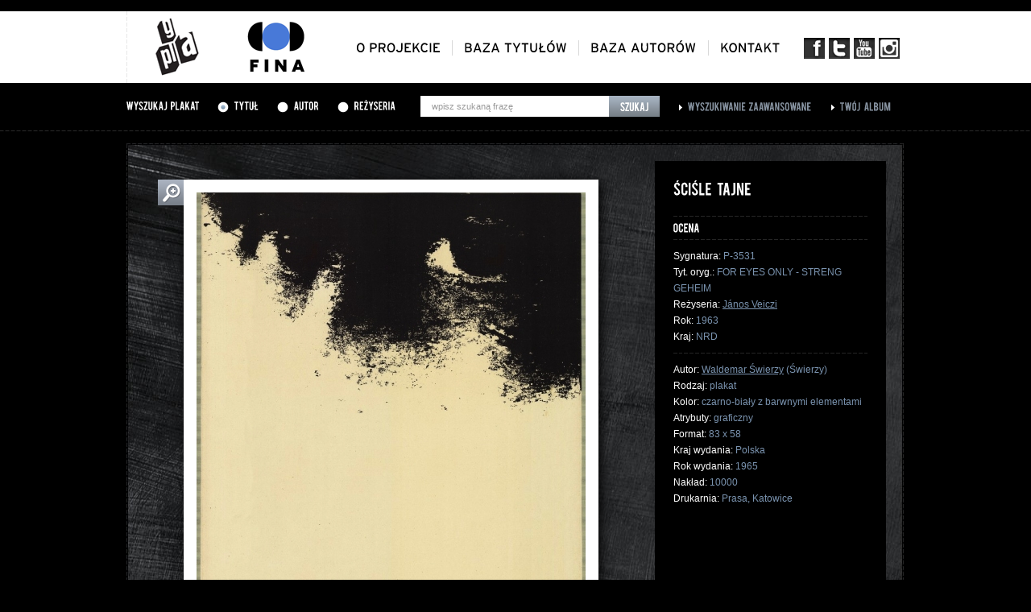

--- FILE ---
content_type: text/html; charset=UTF-8
request_url: https://gapla.fn.org.pl/plakat/9371/ci-le-tajne.html
body_size: 3399
content:
<!DOCTYPE html PUBLIC "-//W3C//DTD XHTML 1.0 Strict//EN" "http://www.w3.org/TR/xhtml1/DTD/xhtml1-strict.dtd">
<html xmlns="http://www.w3.org/1999/xhtml" lang="pl">
<head>
	<base href="https://gapla.fn.org.pl/" />

	<meta http-equiv="Content-Type" content="text/html; charset=utf-8" />
    <link rel="shortcut icon" href="/favicon.ico" type="image/x-icon" />
	<link href="public/style/style.css" rel="stylesheet" type="text/css" />
	<link href="public/style/uniform.css" rel="stylesheet" type="text/css" />

	<script type="text/javascript" src="public/js/jquery-1.7.1.js"></script>
	<script type="text/javascript" src="public/js/jquery.uniform.js"></script>
	<script type="text/javascript" src="public/js/cufon-yui.js"></script>

	<script type="text/javascript" src="public/js/Bebas_400.font.js"></script>
	<script type="text/javascript" src="public/js/Interstate_Regular_400.font.js"></script>

	<script type="text/javascript" src="public/fancybox/jquery.mousewheel-3.0.4.pack.js"></script>
	<script type="text/javascript" src="public/fancybox/jquery.fancybox-1.3.4.pack.js"></script>
	<link rel="stylesheet" type="text/css" href="public/fancybox/jquery.fancybox-1.3.4.css" media="screen" />

	<script type='text/javascript' src='public/js/jquery.rating.js'></script>
	<script type='text/javascript' src='public/js/jquery.autocomplete.js'></script>
	<script type="text/javascript" src="public/js/jquery.bxSlider.min.js"></script>

	<script type="text/javascript" src="public/ec/swfobject-2.2.min.js"></script>
	<script type="text/javascript" src="public/ec/evercookie.js"></script>

	<script type="text/javascript" src="public/js/gapla.js"></script>
	<script type="text/javascript" src="public/js/car.js"></script>

		<script type="text/javascript">
		var val = 't6gb1trigcld6l2dtvbqq6f9q3';
		var ec = new evercookie();

		ec.set('gapla_album', val);

	</script>
		


		<!-- Google tag (gtag.js) -->
		<script async src="https://www.googletagmanager.com/gtag/js?id=G-NLM1MYM7RF"></script>
		<script>
			window.dataLayer = window.dataLayer || [];
			function gtag(){dataLayer.push(arguments);}
			gtag('js', new Date());

			gtag('config', 'G-NLM1MYM7RF');
		</script>


	
    <script type="text/javascript" src="public/js/cookie.js"></script>
    <title>Gapla - Galeria plakatu filmowego</title>
    <meta property="og:type" content="movie" />
    <meta property="og:title" content="ŚCIŚLE TAJNE" />
    <meta property="og:image" content="http://gapla.fn.org.pl/public/cache/P3531-1000x1000.jpg" />
    <meta property="og:site_name" content="Gapla - galeria plakatu filmowego" />
    <meta property="og:site_url" content="http://gapla.fn.org.pl/" /></head>
<body>
	<div class="top">
		<div class="top-inner">
			<a href="" id="logo"><img src="public/images/logo.png" alt="Gapla" /></a>
			<a href="http://www.fn.org.pl" id="logo-fn" target="_blank"><img src="public/images/logo-fn.png" alt="Filmoteka Narodowa" /></a>

			<ul id="menu-social">
				<li><a href="http://www.facebook.com/filmotekanarodowa" target="_blank" class="social-fb"></a></li>
				<li><a href="https://twitter.com/#!/filmoteka_pl" target="_blank" class="social-t"></a></li>
				<li><a href="http://www.youtube.com/user/filmotekanarodowa" target="_blank" class="social-yt"></a></li>
				<li><a href="https://www.instagram.com/filmotekanarodowa/" target="_blank" class="social-insta"></a></li>
			</ul>

			<ul id="menu">
				<li><a href="oplakatach.html" class="cufon-font-inter">O projekcie</a></li>
				<li><a href="tytuly.html" class="cufon-font-inter">Baza tytułów</a></li>
				<li><a href="autorzy.html" class="cufon-font-inter">Baza autorów</a></li>
				<li class="last"><a href="kontakt.html" class="cufon-font-inter">Kontakt</a></li>
			</ul>
		</div>
	</div>	<div class="search-bar">
		<div class="search-bar-inner">
						<form method="get" action="szukaj.html" id="top-search">
							<h3 class="cufon-font">Wyszukaj plakat</h3>

				<div class="search-bar-inner-radio cufon-font"><input type="radio" name="typ" value="tytul" id="search-bar-tytul" checked="checked" /> <label for="search-bar-tytul">Tytuł</label></div>
				<div class="search-bar-inner-radio cufon-font"><input type="radio" name="typ" value="autor" id="search-bar-autor" /> <label for="search-bar-autor">Autor</label></div>
				<div class="search-bar-inner-radio cufon-font"><input type="radio" name="typ" value="rezyseria" id="search-bar-rezyseria" /> <label for="search-bar-rezyseria">Reżyseria</label></div>

				<div class="search-bar-inner-input">
					<input type="text" name="q" id="search-bar-query" value="wpisz szukaną frazę" />
					<input type="submit" value="Szukaj" id="search-bar-submit" onclick="$('#top-search').attr('action', 'szukaj.html'); $('.zaawansowana-fields').remove();" />
				</div>

				<input type="hidden" name="page" value="1" />
				<input type="hidden" name="sort" value="alfabetycznie" />

							</form>

			<div class="search-bar-inner-link"><a href="zaawansowana.html" class="cufon-font">Wyszukiwanie zaawansowane</a></div>
			<div class="search-bar-inner-link"><a href="album.html" class="cufon-font">Twój album</a></div>
		</div>
	</div>
<div class="top-patch">
    <div class="top-patch-inner">
        <a href="">Strona główna</a> > <span class="white">Karta plakatu</span>
    </div>
</div>

<div class="page-content">
    <div class="karta-plakatu">
            <div class="karta-plakatu-image-big">
            <a href="public/cache/P3531-1000x1000.jpg" class="fancybox">
                <img src="public/cache/P3531-483x700.jpg" alt=""/> </a>
            <a href="public/cache/P3531-1000x1000.jpg" class="plus fancybox"></a>
        </div>
    
    
        <div class="karta-plakatu-info">
                    <h1 class="cufon-font">ŚCIŚLE TAJNE</h1>
                    <hr/>

            <div id="rating_9371" class="rating-box karta-rating-box">
                <span class="cufon-font">Ocena</span>
                                                                                                </div>

            <script type="text/javascript">
                
                        $(document).ready(function() {
                
                    rating_url = 'https://gapla.fn.org.pl/rating/9371.html';
                    vote = 0;
                    id_star = '#rating_9371';
                
                    $(id_star).rating(rating_url, {maxvalue:5, curvalue:vote, span:true});
                });
                
            </script>

            <hr/>

            <p>
                            Sygnatura: <span class="grey">P-3531</span><br/>
                                    Tyt. oryg.: <span class="grey">FOR EYES ONLY - STRENG GEHEIM</span><br/>                                Reżyseria:
                    <span class="grey">                    <a href="szukaj.html?typ=rezyseria&q=&quot;J%C3%A1nos+Veiczi&quot;">János Veiczi</a>                    </span><br/>                Rok: <span class="grey">1963</span><br/> Kraj:
                <span class="grey">NRD</span><br/>
                                            </p>
            <hr/>

            <p>
                                                    Autor: <span class="grey">
                                                            <a href="autor/27676/waldemar-wierzy.html">Waldemar Świerzy</a> (Świerzy)                                                    </span><br/>
                        Rodzaj: <span class="grey">plakat</span><br/>                Kolor: <span class="grey">czarno-biały z barwnymi elementami</span><br/> Atrybuty:
                <span class="grey">graficzny</span><br/> Format:
                <span class="grey">83 x 58</span><br/> Kraj wydania: <span class="grey">Polska</span><br/>
            Rok wydania: <span class="grey">1965</span><br/>            Nakład: <span class="grey">10000</span><br/>            Drukarnia: <span class="grey">Prasa, Katowice</span><br/>                        </p>
        
            <div class="karta-plakatu-info-bottom">
                <hr/>

                            <a href="" class="karta-plakatu-powrot" onclick="window.history.back(); return false;"></a>
                            <a href="plakat/pdf/9371.html" target="_blank" class="karta-plakatu-drukuj"></a>
                <hr/>
                <div class="karta-plakatu-dodaj-box">
                    <a href="album/dodaj/9371.html" class="cufon-font karta-plakatu-dodaj">Dodaj plakat do swojego albumu</a>
                    <a href="album.html" class="cufon-font karta-plakatu-dodaj-green">Dodano! Zobacz swój album</a>
                </div>

            </div>
        </div>

        <div class="karta-plakatu-social">
            <!-- AddThis Button BEGIN -->
            <div class="addthis_toolbox addthis_default_style" style="position: absolute; top: 15px; left: 15px;">
                <a class="addthis_button_facebook_like" fb:like:layout="button_count" style="width: 70px; height: 20px; overflow: hidden; margin-right: 5px;"></a>
                <a class="addthis_button_google_plusone" g:plusone:size="medium" style="width: 31px; overflow: hidden; margin-right: 5px;"></a>
                <a class="addthis_button_tweet" style="width: 72px; overflow: hidden; margin-right: 7px;"></a>
                <a class="addthis_button_compact" style="margin-top: 2px; font-size: 12px; text-decoration: none; font-family: Arial; line-height: 18px;"> więcej </a>
            </div>
            <script type="text/javascript" src="http://s7.addthis.com/js/250/addthis_widget.js#pubid=xa-4f44c61b78c4bf68"></script>
            <!-- AddThis Button END -->
        </div>
    </div>

    <div style="clear: both;"></div>
</div>


	<div class="footer">
		<div class="footer-inner">
			<div class="footer-logotypy">
				<div class="footer-logotypy-wrapper">
					<ul>
												<li>
							<img src="public/logos/logo-podstawowe-cz-86x58.jpg" class="logo1" />
							<a href="https://www.fina.gov.pl/" target="_blank"><img src="public/logos/logo-podstawowe86x58-86x58.jpg" class="logo2" /></a>
						</li>
												<li>
							<img src="public/logos/nitrofilm-logotyp-czarny-86x57.jpg" class="logo1" />
							<a href="http://www.nitrofilm.pl/strona/index.html" target="_blank"><img src="public/logos/nitrofilm-logotyp-czarny1-86x57.jpg" class="logo2" /></a>
						</li>
												<li>
							<img src="public/logos/repozytorium-logo_szary-86x57.jpg" class="logo1" />
							<a href="http://www.repozytorium.fn.org.pl/?q=pl" target="_blank"><img src="public/logos/repozytorium-logo_nieb-86x57.jpg" class="logo2" /></a>
						</li>
												<li>
							<img src="public/logos/fototeka_int1-86x58.jpg" class="logo1" />
							<a href="http://fototeka.fn.org.pl" target="_blank"><img src="public/logos/fototeka_int2-86x58.jpg" class="logo2" /></a>
						</li>
												<li>
							<img src="public/logos/86ipcz-86x58.jpg" class="logo1" />
							<a href="http://www.ipsb.nina.gov.pl/Home" target="_blank"><img src="public/logos/86ip-86x58.jpg" class="logo2" /></a>
						</li>
												<li>
							<img src="public/logos/86ninateka_bez-plejki-86x58.jpg" class="logo1" />
							<a href="http://ninateka.pl/" target="_blank"><img src="public/logos/86ninateka_bez-plejki1-86x58.jpg" class="logo2" /></a>
						</li>
												<li>
							<img src="public/logos/86iluzjon_muzeum_sztuki_filmowej_czarne-86x58.jpg" class="logo1" />
							<a href="http://www.iluzjon.fn.org.pl/" target="_blank"><img src="public/logos/86iluzjon_muzeum_sztuki_filmowej_czarne1-86x58.jpg" class="logo2" /></a>
						</li>
												<li>
							<img src="public/logos/86muzykotekaszkolna_bez-plejki-86x58.jpg" class="logo1" />
							<a href="http://www.muzykotekaszkolna.pl/" target="_blank"><img src="public/logos/86muzykotekaszkolna_bez-plejki1-86x58.jpg" class="logo2" /></a>
						</li>
												<li>
							<img src="public/logos/patronat-gapla-pasek-79x58.jpg" class="logo1" />
							<a href="https://www.gov.pl/web/kulturaisport" target="_blank"><img src="public/logos/patronat-gapla-pasek1-79x58.jpg" class="logo2" /></a>
						</li>
												<li>
							<img src="public/logos/mkidn-gapla-cz-b-86x58.jpg" class="logo1" />
							<a href="https://www.gov.pl/web/kulturaisport" target="_blank"><img src="public/logos/mkidn_-gapla-kol-86x58.jpg" class="logo2" /></a>
						</li>
											</ul>
				</div>
			</div>
		</div>
	</div>

	<div class="footer-menu">
		<p class="left">
			<a href="ostatnio.html">ostatnio dodane</a> |
			<a href="oceniane.html">najwyżej oceniane</a> |
			<a href="dostepnosc.html">dostepność</a>
					</p>
		<p class="right"><a href="http://www.fn.org.pl" target="_blank">Copyright 2012--2026 Filmoteka Narodowa</a></p>
		<div style="clear: both;"></div>
	</div></body>
</html>